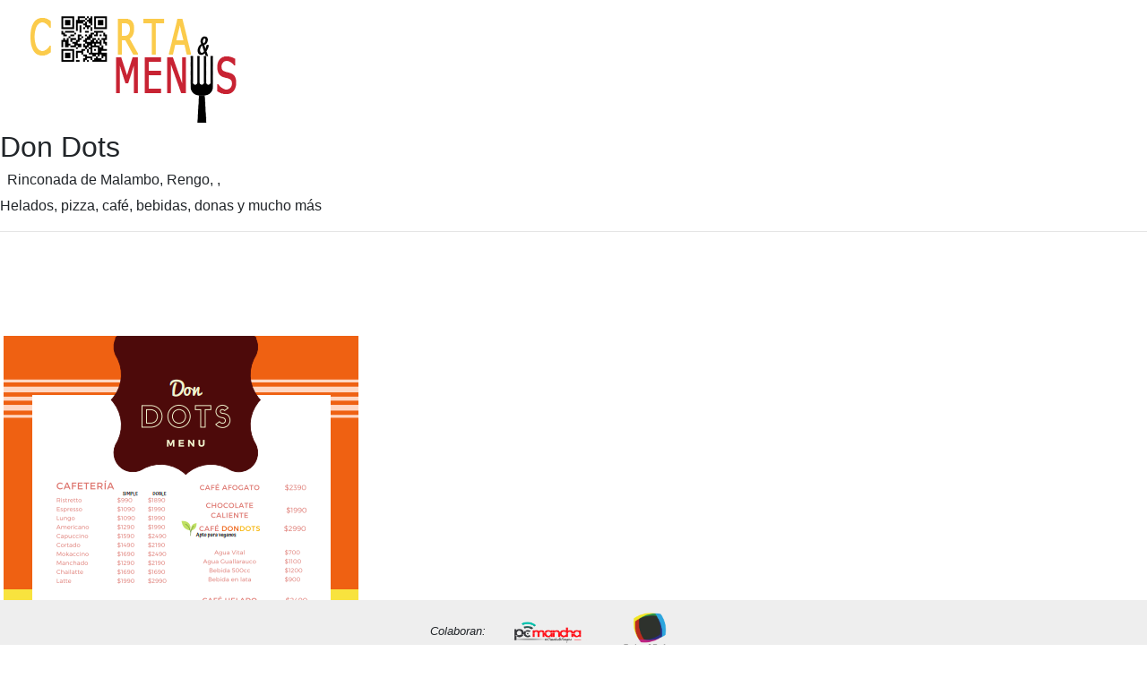

--- FILE ---
content_type: text/html; charset=utf-8
request_url: https://www.cartaymenus.com/carta-online/don-dots/ApLkdDnR_PLUS_Kk=
body_size: 2455
content:


<!DOCTYPE html>
<html lang="es">
<head>
    <meta http-equiv="Content-Type" content="text/html; charset=utf-8" />
    <meta charset="utf-8" />
    <title>Carta Online de Don Dots en Rengo - cartaymenus.com</title>
    <meta name="description" content="Carta virtual QR para bares y restaurantes de Don Dots en Rinconada de Malambo,Rengo,,. Helados, pizza, caf&#233;, bebidas, donas y mucho m&#225;s" />
    <meta name="keywords" content="carta online, carta virtual, carta digital, qr, gratis, restaurantes, bares rapido, sencillo">

    <meta name="robots" content="index, follow, max-snippet:-1, max-image-preview:large, max-video-preview:-1">

    <meta property="og:title" content="Carta Online de Don Dots en Rengo - cartaymenus.com" />
    <meta property="og:description" content="Carta virtual QR para bares y restaurantes de Don Dots en Rinconada de Malambo,Rengo,,. Helados, pizza, caf&#233;, bebidas, donas y mucho m&#225;s" />

    <meta property="og:site_name" content="Carta y menus" />
    <meta property="og:type" content="website" />
    <meta property="og:locale" content="es_ES" />
    <meta property="og:url" content="https://www.cartaymenus.com/carta-online/don-dots/ApLkdDnR_PLUS_Kk=" />
    <meta property="og:image" content="https://www.cartaymenus.com/images/logo.png" />
    <link rel="canonical" href="https://www.cartaymenus.com/carta-online/don-dots/ApLkdDnR_PLUS_Kk=" />
            <script data-ad-client="ca-pub-9107682483058525" async src="https://pagead2.googlesyndication.com/pagead/js/adsbygoogle.js"></script>


    <link href="/favicon.ico" rel="shortcut icon" type="image/x-icon" />
    <meta name="viewport" content="width=device-width, initial-scale=1.0">
    <link href="/Content/css?v=nUVYxSeQABHwf7epFc3XgHDLqlME0sIGgG3JCcD3FFY1" rel="stylesheet"/>

    <script src="/bundles/modernizr?v=inCVuEFe6J4Q07A0AcRsbJic_UE5MwpRMNGcOtk94TE1"></script>


    

</head>
<body>
    <div class="navbar navbar-expand-sm">

        <div class="navbar-header text-right navbar-light">

            <button class="navbar-toggler" type="button" data-toggle="collapse" data-target=".navbar-collapse">
                <span class="navbar-toggler-icon"></span>
            </button>
            <a href="/"><img src='/images/logo.png' /></a>



        </div>
        <div class="navbar-collapse collapse flex-grow-2 text-justify menu">
            <ul class="navbar-nav text-justify w-100">
            </ul>

    <ul class="nav navbar-nav navbar-right fondoMenu">
            <li class="nav-item"><a id="loginLink" href="/Account/Login" style="font-size:1.5em;color:white" class="nav-link" title="Iniciar sesion"><i class="far fa-user"></i></a></li>

        <li>
            <a href="/carta/precios" title="Precios del servicio">Precios</a>
        </li>

    </ul>
        </div>

    </div>

    <div class="container-fluid">

        <div id="mensajeOK" class="alert alert-success text-center fixed-top text-right p-5" style="z-index:10000;display:none">
            <strong>Correcto!</strong> {mensaje}
        </div>

        <div id="mensajeKO" class="alert alert-danger text-center fixed-top text-right p-5" " style="z-index:10000;display:none">
            <strong>Advertencia!</strong> {mensaje}
        </div>

        


<h2>Don Dots</h2>
        <h6 class="ml-2">Rinconada de Malambo, Rengo, ,   </h6>

<p>Helados, pizza, caf&#233;, bebidas, donas y mucho m&#225;s</p>

<hr />


<div class="container-fluid mb-5 pb-5">

    

</div>

<div class="container-fluid mb-5 pb-5">

        <img class="img-fluid m-1" src="/UploadedFiles///cartas/2064/Carta1.PNG" />
        <br />
        <img class="img-fluid m-1" src="/UploadedFiles///cartas/2064/Carta2.PNG" />
        <br />

</div>

        

    </div>
    <div class="jumbotron _footer  fixed-bottom text-center row mx-auto colabora">
        <div class="row col-12">


            
            <div class="col-2"> &nbsp; </div>
            <div class="col-8">
                <i class="d-none d-lg-inline-flex">Colaboran: </i>
                <a target="_blank" href="https://pcmancha.com">
                    <img src="/images/logo_pcmancha.png" />
                </a>
                <a target="_blank" href="https://print2print.es">
                    <img src="/images/Logo-PrinttoPrint.png" />
                </a>
                
                
            </div>
            <div class="col-2 text-right">
                <a id="wsContact" target="_blank" href="https://wa.me/34665934144?text=Hola, Me gustaria comentarle....">
                    <img style="width:50px;height:50px;margin-top:-30px" title="¿Hablamos?" src="/images/WhatsAppLogo.svg" />
                    <span class="d-none d-lg-inline-flex">¿Hablamos?</span>
                </a>
            </div>

        </div>

    </div>


    <!----------------------------------------- MODALES------------------------------------------->
    


    <script src="/bundles/jquery?v=9ktsOtIo0upvJP7-7FiXuOoOJe58RLFJ__wIRPL2vGo1"></script>

    <script src="/bundles/bootstrap?v=6Tcg7l91Csc5eRi-CmUn3URMIWQE2P6m01CdAI9qDLY1"></script>

    <script src="/bundles/jqueryajax?v=OogFi3g5HLuGIHAgSqPk_6zluJg3HjxNAuUL0uNC8a81"></script>


    
    <script>

        $(document).ready(function () {

            $('.navbar-toggler').hide();

            $("#wsContact").hide();

        });
    </script>



    <!-- Global site tag (gtag.js) - Google Analytics -->
    <script async src="https://www.googletagmanager.com/gtag/js?id=UA-166795371-1"></script>
    <script>
        window.dataLayer = window.dataLayer || [];
        function gtag() { dataLayer.push(arguments); }
        gtag('js', new Date());

        gtag('config', 'UA-166795371-1');
    </script>



</body>
</html>


--- FILE ---
content_type: text/html; charset=utf-8
request_url: https://www.google.com/recaptcha/api2/aframe
body_size: 269
content:
<!DOCTYPE HTML><html><head><meta http-equiv="content-type" content="text/html; charset=UTF-8"></head><body><script nonce="mN8LQVhPQ-PWJupp77EXzw">/** Anti-fraud and anti-abuse applications only. See google.com/recaptcha */ try{var clients={'sodar':'https://pagead2.googlesyndication.com/pagead/sodar?'};window.addEventListener("message",function(a){try{if(a.source===window.parent){var b=JSON.parse(a.data);var c=clients[b['id']];if(c){var d=document.createElement('img');d.src=c+b['params']+'&rc='+(localStorage.getItem("rc::a")?sessionStorage.getItem("rc::b"):"");window.document.body.appendChild(d);sessionStorage.setItem("rc::e",parseInt(sessionStorage.getItem("rc::e")||0)+1);localStorage.setItem("rc::h",'1769013904956');}}}catch(b){}});window.parent.postMessage("_grecaptcha_ready", "*");}catch(b){}</script></body></html>

--- FILE ---
content_type: text/javascript; charset=utf-8
request_url: https://www.cartaymenus.com/bundles/bootstrap?v=6Tcg7l91Csc5eRi-CmUn3URMIWQE2P6m01CdAI9qDLY1
body_size: 24551
content:
function crearNewEscenario(){}+function(n){"use strict";function i(){this._activeZoom=this._initialScrollPosition=this._initialTouchPosition=this._touchMoveListener=null;this._$document=n(document);this._$window=n(window);this._$body=n(document.body);this._boundClick=n.proxy(this._clickHandler,this)}function t(t){this._fullHeight=this._fullWidth=this._overlay=this._targetImageWrap=null;this._targetImage=t;this._$body=n(document.body)}i.prototype.listen=function(){this._$body.on("click",'[data-action="zoom"]',n.proxy(this._zoom,this))};i.prototype._zoom=function(i){var r=i.target;if(r&&r.tagName=="IMG"&&!this._$body.hasClass("zoom-overlay-open")){if(i.metaKey||i.ctrlKey)return window.open(i.target.getAttribute("data-original")||i.target.src,"_blank");if(!(r.width>=n(window).width()-t.OFFSET)){this._activeZoomClose(!0);this._activeZoom=new t(r);this._activeZoom.zoomImage();this._$window.on("scroll.zoom",n.proxy(this._scrollHandler,this));this._$document.on("keyup.zoom",n.proxy(this._keyHandler,this));this._$document.on("touchstart.zoom",n.proxy(this._touchStart,this));document.addEventListener?document.addEventListener("click",this._boundClick,!0):document.attachEvent("onclick",this._boundClick,!0);"bubbles"in i?i.bubbles&&i.stopPropagation():i.cancelBubble=!0}}};i.prototype._activeZoomClose=function(n){this._activeZoom&&(n?this._activeZoom.dispose():this._activeZoom.close(),this._$window.off(".zoom"),this._$document.off(".zoom"),document.removeEventListener("click",this._boundClick,!0),this._activeZoom=null)};i.prototype._scrollHandler=function(){this._initialScrollPosition===null&&(this._initialScrollPosition=n(window).scrollTop());var t=this._initialScrollPosition-n(window).scrollTop();Math.abs(t)>=40&&this._activeZoomClose()};i.prototype._keyHandler=function(n){n.keyCode==27&&this._activeZoomClose()};i.prototype._clickHandler=function(n){n.preventDefault?n.preventDefault():event.returnValue=!1;"bubbles"in n?n.bubbles&&n.stopPropagation():n.cancelBubble=!0;this._activeZoomClose()};i.prototype._touchStart=function(t){this._initialTouchPosition=t.touches[0].pageY;n(t.target).on("touchmove.zoom",n.proxy(this._touchMove,this))};i.prototype._touchMove=function(t){Math.abs(t.touches[0].pageY-this._initialTouchPosition)>10&&(this._activeZoomClose(),n(t.target).off("touchmove.zoom"))};t.OFFSET=80;t._MAX_WIDTH=2560;t._MAX_HEIGHT=4096;t.prototype.zoomImage=function(){var t=document.createElement("img");t.onload=n.proxy(function(){this._fullHeight=Number(t.height);this._fullWidth=Number(t.width);this._zoomOriginal()},this);t.src=this._targetImage.src};t.prototype._zoomOriginal=function(){this._targetImageWrap=document.createElement("div");this._targetImageWrap.className="zoom-img-wrap";this._targetImage.parentNode.insertBefore(this._targetImageWrap,this._targetImage);this._targetImageWrap.appendChild(this._targetImage);n(this._targetImage).addClass("zoom-img").attr("data-action","zoom-out");this._overlay=document.createElement("div");this._overlay.className="zoom-overlay";document.body.appendChild(this._overlay);this._calculateZoom();this._triggerAnimation()};t.prototype._calculateZoom=function(){this._targetImage.offsetWidth;var i=this._fullWidth,r=this._fullHeight,h=n(window).scrollTop(),u=i/this._targetImage.width,f=n(window).height()-t.OFFSET,e=n(window).width()-t.OFFSET,o=i/r,s=e/f;this._imgScaleFactor=i<e&&r<f?u:o<s?f/r*u:e/i*u};t.prototype._triggerAnimation=function(){var i,t;this._targetImage.offsetWidth;var r=n(this._targetImage).offset(),u=n(window).scrollTop(),f=u+n(window).height()/2,e=n(window).width()/2,o=r.top+this._targetImage.height/2,s=r.left+this._targetImage.width/2;this._translateY=f-o;this._translateX=e-s;i="scale("+this._imgScaleFactor+")";t="translate("+this._translateX+"px, "+this._translateY+"px)";n.support.transition&&(t+=" translateZ(0)");n(this._targetImage).css({"-webkit-transform":i,"-ms-transform":i,transform:i});n(this._targetImageWrap).css({"-webkit-transform":t,"-ms-transform":t,transform:t});this._$body.addClass("zoom-overlay-open")};t.prototype.close=function(){if(this._$body.removeClass("zoom-overlay-open").addClass("zoom-overlay-transitioning"),n(this._targetImage).css({"-webkit-transform":"","-ms-transform":"",transform:""}),n(this._targetImageWrap).css({"-webkit-transform":"","-ms-transform":"",transform:""}),!n.support.transition)return this.dispose();n(this._targetImage).one(n.support.transition.end,n.proxy(this.dispose,this)).emulateTransitionEnd(300)};t.prototype.dispose=function(){this._targetImageWrap&&this._targetImageWrap.parentNode&&(n(this._targetImage).removeClass("zoom-img").attr("data-action","zoom"),this._targetImageWrap.parentNode.replaceChild(this._targetImage,this._targetImageWrap),this._overlay.parentNode.removeChild(this._overlay),this._$body.removeClass("zoom-overlay-transitioning"))};n(function(){(new i).listen()})}(jQuery);window.FontAwesomeKitConfig={asyncLoading:{enabled:!1},autoA11y:{enabled:!0},baseUrl:"https://kit-free.fontawesome.com",detectConflictsUntil:null,license:"free",method:"css",minify:{enabled:!0},v4FontFaceShim:{enabled:!0},v4shim:{enabled:!0},version:"latest"};!function(){function h(n){var t,u=[],i=document,e=i.documentElement.doScroll,f="DOMContentLoaded",r=(e?/^loaded|^c/:/^loaded|^i|^c/).test(i.readyState);r||i.addEventListener(f,t=function(){for(i.removeEventListener(f,t),r=1;t=u.shift();)t()});r?setTimeout(n,0):u.push(n)}function c(n){var r,t,u,i;prefixesArray=n||["fa"];prefixesSelectorString="."+Array.prototype.join.call(n,",.");r=document.querySelectorAll(prefixesSelectorString);Array.prototype.forEach.call(r,function(n){t=n.getAttribute("title");n.setAttribute("aria-hidden","true");u=!n.nextElementSibling||!n.nextElementSibling.classList.contains("sr-only");t&&u&&((i=document.createElement("span")).innerHTML=t,i.classList.add("sr-only"),n.parentNode.insertBefore(i,n.nextSibling))})}function i(n,t){var i=t&&t.addOn||"",r=t&&t.baseFilename||n.license+i,u=t&&t.minify?".min":"",f=t&&t.fileSuffix||n.method,e=t&&t.subdir||n.method;return n.baseUrl+"/releases/"+("latest"===n.version?"latest":"v".concat(n.version))+"/"+e+"/"+r+u+"."+f}var s,t,n,a,f,v,r,u;!function(){function u(n){for(var i=(this.el=n).className.replace(/^\s+|\s+$/g,"").split(/\s+/),t=0;t<i.length;t++)f.call(this,i[t])}if(!(void 0===window.Element||"classList"in document.documentElement)){var n,t,i,r=Array.prototype,f=r.push,e=r.splice,o=r.join;u.prototype={add:function(n){this.contains(n)||(f.call(this,n),this.el.className=this.toString())},contains:function(n){return-1!=this.el.className.indexOf(n)},item:function(n){return this[n]||null},remove:function(n){if(this.contains(n)){for(var t=0;t<this.length&&this[t]!=n;t++);e.call(this,t,1);this.el.className=this.toString()}},toString:function(){return o.call(this," ")},toggle:function(n){return this.contains(n)?this.remove(n):this.add(n),this.contains(n)}};window.DOMTokenList=u;n=Element.prototype;t="classList";i=function(){return new u(this)};Object.defineProperty?Object.defineProperty(n,t,{get:i}):n.__defineGetter__(t,i)}}();var e=function(n,t){var i=document.createElement("link");i.href=n;i.media="all";i.rel="stylesheet";t&&t.detectingConflicts&&t.detectionIgnoreAttr&&i.setAttributeNode(document.createAttribute(t.detectionIgnoreAttr));document.getElementsByTagName("head")[0].appendChild(i)},o=function(n,t){!function(n,t){function h(){i.addEventListener&&i.removeEventListener("load",h);i.media=c||"all"}var r,f=t&&t.before||void 0,c=t&&t.media||void 0,u=window.document,i=u.createElement("link"),e,o,s;(t&&t.detectingConflicts&&t.detectionIgnoreAttr&&i.setAttributeNode(document.createAttribute(t.detectionIgnoreAttr)),f)?r=f:(e=(u.body||u.getElementsByTagName("head")[0]).childNodes,r=e[e.length-1]);o=u.styleSheets;i.rel="stylesheet";i.href=n;i.media="only x",function n(t){if(u.body)return t();setTimeout(function(){n(t)})}(function(){r.parentNode.insertBefore(i,f?r:r.nextSibling)});s=function(n){for(var r=i.href,t=o.length;t--;)if(o[t].href===r)return n();setTimeout(function(){s(n)})};i.addEventListener&&i.addEventListener("load",h);(i.onloadcssdefined=s)(h)}(n,t)},l=function(n,t,i){var f=t&&void 0!==t.autoFetchSvg?t.autoFetchSvg:void 0,e=t&&void 0!==t.async?t.async:void 0,u=t&&void 0!==t.autoA11y?t.autoA11y:void 0,r=document.createElement("script"),o=document.scripts[0];r.src=n;void 0!==u&&r.setAttribute("data-auto-a11y",u?"true":"false");f&&(r.setAttributeNode(document.createAttribute("data-auto-fetch-svg")),r.setAttribute("data-fetch-svg-from",t.fetchSvgFrom));e&&r.setAttributeNode(document.createAttribute("defer"));i&&i.detectingConflicts&&i.detectionIgnoreAttr&&r.setAttributeNode(document.createAttribute(i.detectionIgnoreAttr));o.parentNode.appendChild(r)};try{window.FontAwesomeKitConfig&&(r=window.FontAwesomeKitConfig,u={detectingConflicts:r.detectConflictsUntil&&new Date<=new Date(r.detectConflictsUntil),detectionIgnoreAttr:"data-fa-detection-ignore",detectionTimeoutAttr:"data-fa-detection-timeout",detectionTimeout:null},"js"===r.method&&(a=u,f={async:(n=r).asyncLoading.enabled,autoA11y:n.autoA11y.enabled},"pro"===n.license&&(f.autoFetchSvg=!0,f.fetchSvgFrom=n.baseUrl+"/releases/"+("latest"===n.version?"latest":"v".concat(n.version))+"/svgs"),n.v4shim.enabled&&l(i(n,{addOn:"-v4-shims",minify:n.minify.enabled})),l(i(n,{minify:n.minify.enabled}),f,a)),"css"===r.method&&function(n,t){var u,f=c.bind(c,["fa","fab","fas","far","fal","fad"]),r;n.autoA11y.enabled&&(h(f),u=f,"undefined"!=typeof MutationObserver&&new MutationObserver(u).observe(document,{childList:!0,subtree:!0}));n.v4shim.enabled&&(n.license,n.asyncLoading.enabled?o(i(n,{addOn:"-v4-shims",minify:n.minify.enabled}),t):e(i(n,{addOn:"-v4-shims",minify:n.minify.enabled}),t));n.v4FontFaceShim.enabled&&(n.asyncLoading.enabled?o(i(n,{addOn:"-v4-font-face",minify:n.minify.enabled}),t):e(i(n,{addOn:"-v4-font-face",minify:n.minify.enabled}),t));r=i(n,{minify:n.minify.enabled});n.asyncLoading.enabled?o(r,t):e(r,t)}(r,u),u.detectingConflicts&&((v=document.currentScript.getAttribute(u.detectionTimeoutAttr))&&(u.detectionTimeout=v),document.currentScript.setAttributeNode(document.createAttribute(u.detectionIgnoreAttr)),s=r,t=u,h(function(){var n=document.createElement("script");t&&t.detectionIgnoreAttr&&n.setAttributeNode(document.createAttribute(t.detectionIgnoreAttr));t&&t.detectionTimeoutAttr&&t.detectionTimeout&&n.setAttribute(t.detectionTimeoutAttr,t.detectionTimeout);n.src=i(s,{baseFilename:"conflict-detection",fileSuffix:"js",subdir:"js",minify:s.minify.enabled});n.async=!0;document.body.appendChild(n)})))}catch(l){}}();!function(n,t){"object"==typeof exports&&"undefined"!=typeof module?t(exports,require("jquery"),require("popper.js")):"function"==typeof define&&define.amd?define(["exports","jquery","popper.js"],t):t((n=n||self).bootstrap={},n.jQuery,n.Popper)}(this,function(n,t,i){"use strict";function et(n,t){for(var i,r=0;r<t.length;r++)i=t[r],i.enumerable=i.enumerable||!1,i.configurable=!0,"value"in i&&(i.writable=!0),Object.defineProperty(n,i.key,i)}function f(n,t,i){return t&&et(n.prototype,t),i&&et(n,i),n}function yt(n,t,i){return t in n?Object.defineProperty(n,t,{value:i,enumerable:!0,configurable:!0,writable:!0}):n[t]=i,n}function ot(n,t){var r=Object.keys(n),i;return Object.getOwnPropertySymbols&&(i=Object.getOwnPropertySymbols(n),t&&(i=i.filter(function(t){return Object.getOwnPropertyDescriptor(n,t).enumerable})),r.push.apply(r,i)),r}function u(n){for(var i,t=1;t<arguments.length;t++)i=null!=arguments[t]?arguments[t]:{},t%2?ot(Object(i),!0).forEach(function(t){yt(n,t,i[t])}):Object.getOwnPropertyDescriptors?Object.defineProperties(n,Object.getOwnPropertyDescriptors(i)):ot(Object(i)).forEach(function(t){Object.defineProperty(n,t,Object.getOwnPropertyDescriptor(i,t))});return n}function pt(n){var u=this,i=!1;return t(this).one(r.TRANSITION_END,function(){i=!0}),setTimeout(function(){i||r.triggerTransitionEnd(u)},n),this}function ct(n,t,i){if(0===n.length)return n;if(i&&"function"==typeof i)return i(n);for(var u=(new window.DOMParser).parseFromString(n,"text/html"),e=Object.keys(t),f=[].slice.call(u.body.querySelectorAll("*")),o=function(n){var i=f[n],o=i.nodeName.toLowerCase(),r,u;if(-1===e.indexOf(i.nodeName.toLowerCase()))return i.parentNode.removeChild(i),"continue";r=[].slice.call(i.attributes);u=[].concat(t["*"]||[],t[o]||[]);r.forEach(function(n){(function(n,t){var i=n.nodeName.toLowerCase();if(-1!==t.indexOf(i))return-1===oi.indexOf(i)||Boolean(n.nodeValue.match(si)||n.nodeValue.match(hi));for(var u=t.filter(function(n){return n instanceof RegExp}),r=0,f=u.length;r<f;r++)if(i.match(u[r]))return!0;return!1})(n,u)||i.removeAttribute(n.nodeName)})},r=0,s=f.length;r<s;r++)o(r);return u.body.innerHTML}var r,st,l,at,b;t=t&&Object.prototype.hasOwnProperty.call(t,"default")?t.default:t;i=i&&Object.prototype.hasOwnProperty.call(i,"default")?i.default:i;r={TRANSITION_END:"bsTransitionEnd",getUID:function(n){do n+=~~(1e6*Math.random());while(document.getElementById(n));return n},getSelectorFromElement:function(n){var t=n.getAttribute("data-target"),i;t&&"#"!==t||(i=n.getAttribute("href"),t=i&&"#"!==i?i.trim():"");try{return document.querySelector(t)?t:null}catch(n){return null}},getTransitionDurationFromElement:function(n){if(!n)return 0;var i=t(n).css("transition-duration"),r=t(n).css("transition-delay"),u=parseFloat(i),f=parseFloat(r);return u||f?(i=i.split(",")[0],r=r.split(",")[0],1e3*(parseFloat(i)+parseFloat(r))):0},reflow:function(n){return n.offsetHeight},triggerTransitionEnd:function(n){t(n).trigger("transitionend")},supportsTransitionEnd:function(){return Boolean("transitionend")},isElement:function(n){return(n[0]||n).nodeType},typeCheckConfig:function(n,t,i){var u,f;for(u in i)if(Object.prototype.hasOwnProperty.call(i,u)){var o=i[u],e=t[u],s=e&&r.isElement(e)?"element":null===(f=e)||"undefined"==typeof f?""+f:{}.toString.call(f).match(/\s([a-z]+)/i)[1].toLowerCase();if(!new RegExp(o).test(s))throw new Error(n.toUpperCase()+': Option "'+u+'" provided type "'+s+'" but expected type "'+o+'".');}},findShadowRoot:function(n){if(!document.documentElement.attachShadow)return null;if("function"==typeof n.getRootNode){var t=n.getRootNode();return t instanceof ShadowRoot?t:null}return n instanceof ShadowRoot?n:n.parentNode?r.findShadowRoot(n.parentNode):null},jQueryDetection:function(){if("undefined"==typeof t)throw new TypeError("Bootstrap's JavaScript requires jQuery. jQuery must be included before Bootstrap's JavaScript.");var n=t.fn.jquery.split(" ")[0].split(".");if(n[0]<2&&n[1]<9||1===n[0]&&9===n[1]&&n[2]<1||n[0]>=4)throw new Error("Bootstrap's JavaScript requires at least jQuery v1.9.1 but less than v4.0.0");}};r.jQueryDetection();t.fn.emulateTransitionEnd=pt;t.event.special[r.TRANSITION_END]={bindType:"transitionend",delegateType:"transitionend",handle:function(n){if(t(n.target).is(this))return n.handleObj.handler.apply(this,arguments)}};var k="alert",wt=t.fn[k],c=function(){function n(n){this._element=n}var i=n.prototype;return i.close=function(n){var t=this._element;n&&(t=this._getRootElement(n));this._triggerCloseEvent(t).isDefaultPrevented()||this._removeElement(t)},i.dispose=function(){t.removeData(this._element,"bs.alert");this._element=null},i._getRootElement=function(n){var u=r.getSelectorFromElement(n),i=!1;return u&&(i=document.querySelector(u)),i||(i=t(n).closest(".alert")[0]),i},i._triggerCloseEvent=function(n){var i=t.Event("close.bs.alert");return t(n).trigger(i),i},i._removeElement=function(n){var u=this,i;(t(n).removeClass("show"),t(n).hasClass("fade"))?(i=r.getTransitionDurationFromElement(n),t(n).one(r.TRANSITION_END,function(t){return u._destroyElement(n,t)}).emulateTransitionEnd(i)):this._destroyElement(n)},i._destroyElement=function(n){t(n).detach().trigger("closed.bs.alert").remove()},n._jQueryInterface=function(i){return this.each(function(){var u=t(this),r=u.data("bs.alert");r||(r=new n(this),u.data("bs.alert",r));"close"===i&&r[i](this)})},n._handleDismiss=function(n){return function(t){t&&t.preventDefault();n.close(this)}},f(n,null,[{key:"VERSION",get:function(){return"4.5.0"}}]),n}();t(document).on("click.bs.alert.data-api",'[data-dismiss="alert"]',c._handleDismiss(new c));t.fn[k]=c._jQueryInterface;t.fn[k].Constructor=c;t.fn[k].noConflict=function(){return t.fn[k]=wt,c._jQueryInterface};st=t.fn.button;l=function(){function n(n){this._element=n}var i=n.prototype;return i.toggle=function(){var i=!0,u=!0,f=t(this._element).closest('[data-toggle="buttons"]')[0],n,r;f&&(n=this._element.querySelector('input:not([type="hidden"])'),n&&("radio"===n.type&&(n.checked&&this._element.classList.contains("active")?i=!1:(r=f.querySelector(".active"),r&&t(r).removeClass("active"))),i&&("checkbox"!==n.type&&"radio"!==n.type||(n.checked=!this._element.classList.contains("active")),t(n).trigger("change")),n.focus(),u=!1));this._element.hasAttribute("disabled")||this._element.classList.contains("disabled")||(u&&this._element.setAttribute("aria-pressed",!this._element.classList.contains("active")),i&&t(this._element).toggleClass("active"))},i.dispose=function(){t.removeData(this._element,"bs.button");this._element=null},n._jQueryInterface=function(i){return this.each(function(){var r=t(this).data("bs.button");r||(r=new n(this),t(this).data("bs.button",r));"toggle"===i&&r[i]()})},f(n,null,[{key:"VERSION",get:function(){return"4.5.0"}}]),n}();t(document).on("click.bs.button.data-api",'[data-toggle^="button"]',function(n){var i=n.target,u=i,r;if(t(i).hasClass("btn")||(i=t(i).closest(".btn")[0]),!i||i.hasAttribute("disabled")||i.classList.contains("disabled"))n.preventDefault();else{if(r=i.querySelector('input:not([type="hidden"])'),r&&(r.hasAttribute("disabled")||r.classList.contains("disabled")))return void n.preventDefault();"LABEL"===u.tagName&&r&&"checkbox"===r.type&&n.preventDefault();l._jQueryInterface.call(t(i),"toggle")}}).on("focus.bs.button.data-api blur.bs.button.data-api",'[data-toggle^="button"]',function(n){var i=t(n.target).closest(".btn")[0];t(i).toggleClass("focus",/^focus(in)?$/.test(n.type))});t(window).on("load.bs.button.data-api",function(){for(var t,f,i,e,r,n=[].slice.call(document.querySelectorAll('[data-toggle="buttons"] .btn')),u=0,o=n.length;u<o;u++)t=n[u],f=t.querySelector('input:not([type="hidden"])'),f.checked||f.hasAttribute("checked")?t.classList.add("active"):t.classList.remove("active");for(i=0,e=(n=[].slice.call(document.querySelectorAll('[data-toggle="button"]'))).length;i<e;i++)r=n[i],"true"===r.getAttribute("aria-pressed")?r.classList.add("active"):r.classList.remove("active")});t.fn.button=l._jQueryInterface;t.fn.button.Constructor=l;t.fn.button.noConflict=function(){return t.fn.button=st,l._jQueryInterface};var a="carousel",bt=".bs.carousel",kt=t.fn[a],rt={interval:5e3,keyboard:!0,slide:!1,pause:"hover",wrap:!0,touch:!0},dt={interval:"(number|boolean)",keyboard:"boolean",slide:"(boolean|string)",pause:"(string|boolean)",wrap:"boolean",touch:"boolean"},ht={TOUCH:"touch",PEN:"pen"},v=function(){function i(n,t){this._items=null;this._interval=null;this._activeElement=null;this._isPaused=!1;this._isSliding=!1;this.touchTimeout=null;this.touchStartX=0;this.touchDeltaX=0;this._config=this._getConfig(t);this._element=n;this._indicatorsElement=this._element.querySelector(".carousel-indicators");this._touchSupported="ontouchstart"in document.documentElement||navigator.maxTouchPoints>0;this._pointerEvent=Boolean(window.PointerEvent||window.MSPointerEvent);this._addEventListeners()}var n=i.prototype;return n.next=function(){this._isSliding||this._slide("next")},n.nextWhenVisible=function(){!document.hidden&&t(this._element).is(":visible")&&"hidden"!==t(this._element).css("visibility")&&this.next()},n.prev=function(){this._isSliding||this._slide("prev")},n.pause=function(n){n||(this._isPaused=!0);this._element.querySelector(".carousel-item-next, .carousel-item-prev")&&(r.triggerTransitionEnd(this._element),this.cycle(!0));clearInterval(this._interval);this._interval=null},n.cycle=function(n){n||(this._isPaused=!1);this._interval&&(clearInterval(this._interval),this._interval=null);this._config.interval&&!this._isPaused&&(this._interval=setInterval((document.visibilityState?this.nextWhenVisible:this.next).bind(this),this._config.interval))},n.to=function(n){var u=this,i,r;if(this._activeElement=this._element.querySelector(".active.carousel-item"),i=this._getItemIndex(this._activeElement),!(n>this._items.length-1||n<0))if(this._isSliding)t(this._element).one("slid.bs.carousel",function(){return u.to(n)});else{if(i===n)return this.pause(),void this.cycle();r=n>i?"next":"prev";this._slide(r,this._items[n])}},n.dispose=function(){t(this._element).off(bt);t.removeData(this._element,"bs.carousel");this._items=null;this._config=null;this._element=null;this._interval=null;this._isPaused=null;this._isSliding=null;this._activeElement=null;this._indicatorsElement=null},n._getConfig=function(n){return n=u(u({},rt),n),r.typeCheckConfig(a,n,dt),n},n._handleSwipe=function(){var t=Math.abs(this.touchDeltaX),n;t<=40||(n=t/this.touchDeltaX,this.touchDeltaX=0,n>0&&this.prev(),n<0&&this.next())},n._addEventListeners=function(){var n=this;this._config.keyboard&&t(this._element).on("keydown.bs.carousel",function(t){return n._keydown(t)});"hover"===this._config.pause&&t(this._element).on("mouseenter.bs.carousel",function(t){return n.pause(t)}).on("mouseleave.bs.carousel",function(t){return n.cycle(t)});this._config.touch&&this._addTouchEventListeners()},n._addTouchEventListeners=function(){var n=this,i,r;this._touchSupported&&(i=function(t){n._pointerEvent&&ht[t.originalEvent.pointerType.toUpperCase()]?n.touchStartX=t.originalEvent.clientX:n._pointerEvent||(n.touchStartX=t.originalEvent.touches[0].clientX)},r=function(t){n._pointerEvent&&ht[t.originalEvent.pointerType.toUpperCase()]&&(n.touchDeltaX=t.originalEvent.clientX-n.touchStartX);n._handleSwipe();"hover"===n._config.pause&&(n.pause(),n.touchTimeout&&clearTimeout(n.touchTimeout),n.touchTimeout=setTimeout(function(t){return n.cycle(t)},500+n._config.interval))},t(this._element.querySelectorAll(".carousel-item img")).on("dragstart.bs.carousel",function(n){return n.preventDefault()}),this._pointerEvent?(t(this._element).on("pointerdown.bs.carousel",function(n){return i(n)}),t(this._element).on("pointerup.bs.carousel",function(n){return r(n)}),this._element.classList.add("pointer-event")):(t(this._element).on("touchstart.bs.carousel",function(n){return i(n)}),t(this._element).on("touchmove.bs.carousel",function(t){return function(t){n.touchDeltaX=t.originalEvent.touches&&t.originalEvent.touches.length>1?0:t.originalEvent.touches[0].clientX-n.touchStartX}(t)}),t(this._element).on("touchend.bs.carousel",function(n){return r(n)})))},n._keydown=function(n){if(!/input|textarea/i.test(n.target.tagName))switch(n.which){case 37:n.preventDefault();this.prev();break;case 39:n.preventDefault();this.next()}},n._getItemIndex=function(n){return this._items=n&&n.parentNode?[].slice.call(n.parentNode.querySelectorAll(".carousel-item")):[],this._items.indexOf(n)},n._getItemByDirection=function(n,t){var u="next"===n,f="prev"===n,i=this._getItemIndex(t),e=this._items.length-1,r;return(f&&0===i||u&&i===e)&&!this._config.wrap?t:(r=(i+("prev"===n?-1:1))%this._items.length,-1===r?this._items[this._items.length-1]:this._items[r])},n._triggerSlideEvent=function(n,i){var u=this._getItemIndex(n),f=this._getItemIndex(this._element.querySelector(".active.carousel-item")),r=t.Event("slide.bs.carousel",{relatedTarget:n,direction:i,from:f,to:u});return t(this._element).trigger(r),r},n._setActiveIndicatorElement=function(n){var r,i;this._indicatorsElement&&(r=[].slice.call(this._indicatorsElement.querySelectorAll(".active")),t(r).removeClass("active"),i=this._indicatorsElement.children[this._getItemIndex(n)],i&&t(i).addClass("active"))},n._slide=function(n,i){var e,o,s,l=this,f=this._element.querySelector(".active.carousel-item"),y=this._getItemIndex(f),u=i||f&&this._getItemByDirection(n,f),p=this._getItemIndex(u),a=Boolean(this._interval),h,c,v;("next"===n?(e="carousel-item-left",o="carousel-item-next",s="left"):(e="carousel-item-right",o="carousel-item-prev",s="right"),u&&t(u).hasClass("active"))?this._isSliding=!1:!this._triggerSlideEvent(u,s).isDefaultPrevented()&&f&&u&&(this._isSliding=!0,a&&this.pause(),this._setActiveIndicatorElement(u),h=t.Event("slid.bs.carousel",{relatedTarget:u,direction:s,from:y,to:p}),t(this._element).hasClass("slide")?(t(u).addClass(o),r.reflow(u),t(f).addClass(e),t(u).addClass(e),c=parseInt(u.getAttribute("data-interval"),10),c?(this._config.defaultInterval=this._config.defaultInterval||this._config.interval,this._config.interval=c):this._config.interval=this._config.defaultInterval||this._config.interval,v=r.getTransitionDurationFromElement(f),t(f).one(r.TRANSITION_END,function(){t(u).removeClass(e+" "+o).addClass("active");t(f).removeClass("active "+o+" "+e);l._isSliding=!1;setTimeout(function(){return t(l._element).trigger(h)},0)}).emulateTransitionEnd(v)):(t(f).removeClass("active"),t(u).addClass("active"),this._isSliding=!1,t(this._element).trigger(h)),a&&this.cycle())},i._jQueryInterface=function(n){return this.each(function(){var r=t(this).data("bs.carousel"),f=u(u({},rt),t(this).data()),e;if("object"==typeof n&&(f=u(u({},f),n)),e="string"==typeof n?n:f.slide,r||(r=new i(this,f),t(this).data("bs.carousel",r)),"number"==typeof n)r.to(n);else if("string"==typeof e){if("undefined"==typeof r[e])throw new TypeError('No method named "'+e+'"');r[e]()}else f.interval&&f.ride&&(r.pause(),r.cycle())})},i._dataApiClickHandler=function(n){var s=r.getSelectorFromElement(this),f,o,e;s&&(f=t(s)[0],f&&t(f).hasClass("carousel")&&(o=u(u({},t(f).data()),t(this).data()),e=this.getAttribute("data-slide-to"),e&&(o.interval=!1),i._jQueryInterface.call(t(f),o),e&&t(f).data("bs.carousel").to(e),n.preventDefault()))},f(i,null,[{key:"VERSION",get:function(){return"4.5.0"}},{key:"Default",get:function(){return rt}}]),i}();t(document).on("click.bs.carousel.data-api","[data-slide], [data-slide-to]",v._dataApiClickHandler);t(window).on("load.bs.carousel.data-api",function(){for(var i,r=[].slice.call(document.querySelectorAll('[data-ride="carousel"]')),n=0,u=r.length;n<u;n++)i=t(r[n]),v._jQueryInterface.call(i,i.data())});t.fn[a]=v._jQueryInterface;t.fn[a].Constructor=v;t.fn[a].noConflict=function(){return t.fn[a]=kt,v._jQueryInterface};var y="collapse",gt=t.fn[y],ut={toggle:!0,parent:""},ni={toggle:"boolean",parent:"(string|element)"},d=function(){function i(n,t){this._isTransitioning=!1;this._element=n;this._config=this._getConfig(t);this._triggerArray=[].slice.call(document.querySelectorAll('[data-toggle="collapse"][href="#'+n.id+'"],[data-toggle="collapse"][data-target="#'+n.id+'"]'));for(var f=[].slice.call(document.querySelectorAll('[data-toggle="collapse"]')),i=0,o=f.length;i<o;i++){var e=f[i],u=r.getSelectorFromElement(e),s=[].slice.call(document.querySelectorAll(u)).filter(function(t){return t===n});null!==u&&s.length>0&&(this._selector=u,this._triggerArray.push(e))}this._parent=this._config.parent?this._getParent():null;this._config.parent||this._addAriaAndCollapsedClass(this._element,this._triggerArray);this._config.toggle&&this.toggle()}var n=i.prototype;return n.toggle=function(){t(this._element).hasClass("show")?this.hide():this.show()},n.show=function(){var n,e,u=this,o,f,s,h;this._isTransitioning||t(this._element).hasClass("show")||(this._parent&&0===(n=[].slice.call(this._parent.querySelectorAll(".show, .collapsing")).filter(function(n){return"string"==typeof u._config.parent?n.getAttribute("data-parent")===u._config.parent:n.classList.contains("collapse")})).length&&(n=null),n&&(e=t(n).not(this._selector).data("bs.collapse"))&&e._isTransitioning)||(o=t.Event("show.bs.collapse"),(t(this._element).trigger(o),o.isDefaultPrevented())||(n&&(i._jQueryInterface.call(t(n).not(this._selector),"hide"),e||t(n).data("bs.collapse",null)),f=this._getDimension(),t(this._element).removeClass("collapse").addClass("collapsing"),this._element.style[f]=0,this._triggerArray.length&&t(this._triggerArray).removeClass("collapsed").attr("aria-expanded",!0),this.setTransitioning(!0),s="scroll"+(f[0].toUpperCase()+f.slice(1)),h=r.getTransitionDurationFromElement(this._element),t(this._element).one(r.TRANSITION_END,function(){t(u._element).removeClass("collapsing").addClass("collapse show");u._element.style[f]="";u.setTransitioning(!1);t(u._element).trigger("shown.bs.collapse")}).emulateTransitionEnd(h),this._element.style[f]=this._element[s]+"px"))},n.hide=function(){var s=this,u,n,f,i,e,o,h;if(!this._isTransitioning&&t(this._element).hasClass("show")&&(u=t.Event("hide.bs.collapse"),t(this._element).trigger(u),!u.isDefaultPrevented())){if(n=this._getDimension(),this._element.style[n]=this._element.getBoundingClientRect()[n]+"px",r.reflow(this._element),t(this._element).addClass("collapsing").removeClass("collapse show"),f=this._triggerArray.length,f>0)for(i=0;i<f;i++)e=this._triggerArray[i],o=r.getSelectorFromElement(e),null!==o&&(t([].slice.call(document.querySelectorAll(o))).hasClass("show")||t(e).addClass("collapsed").attr("aria-expanded",!1));this.setTransitioning(!0);this._element.style[n]="";h=r.getTransitionDurationFromElement(this._element);t(this._element).one(r.TRANSITION_END,function(){s.setTransitioning(!1);t(s._element).removeClass("collapsing").addClass("collapse").trigger("hidden.bs.collapse")}).emulateTransitionEnd(h)}},n.setTransitioning=function(n){this._isTransitioning=n},n.dispose=function(){t.removeData(this._element,"bs.collapse");this._config=null;this._parent=null;this._element=null;this._triggerArray=null;this._isTransitioning=null},n._getConfig=function(n){return(n=u(u({},ut),n)).toggle=Boolean(n.toggle),r.typeCheckConfig(y,n,ni),n},n._getDimension=function(){return t(this._element).hasClass("width")?"width":"height"},n._getParent=function(){var n,e=this,u,f;return r.isElement(this._config.parent)?(n=this._config.parent,"undefined"!=typeof this._config.parent.jquery&&(n=this._config.parent[0])):n=document.querySelector(this._config.parent),u='[data-toggle="collapse"][data-parent="'+this._config.parent+'"]',f=[].slice.call(n.querySelectorAll(u)),t(f).each(function(n,t){e._addAriaAndCollapsedClass(i._getTargetFromElement(t),[t])}),n},n._addAriaAndCollapsedClass=function(n,i){var r=t(n).hasClass("show");i.length&&t(i).toggleClass("collapsed",!r).attr("aria-expanded",r)},i._getTargetFromElement=function(n){var t=r.getSelectorFromElement(n);return t?document.querySelector(t):null},i._jQueryInterface=function(n){return this.each(function(){var f=t(this),r=f.data("bs.collapse"),e=u(u(u({},ut),f.data()),"object"==typeof n&&n?n:{});if(!r&&e.toggle&&"string"==typeof n&&/show|hide/.test(n)&&(e.toggle=!1),r||(r=new i(this,e),f.data("bs.collapse",r)),"string"==typeof n){if("undefined"==typeof r[n])throw new TypeError('No method named "'+n+'"');r[n]()}})},f(i,null,[{key:"VERSION",get:function(){return"4.5.0"}},{key:"Default",get:function(){return ut}}]),i}();t(document).on("click.bs.collapse.data-api",'[data-toggle="collapse"]',function(n){"A"===n.currentTarget.tagName&&n.preventDefault();var i=t(this),u=r.getSelectorFromElement(this),f=[].slice.call(document.querySelectorAll(u));t(f).each(function(){var n=t(this),r=n.data("bs.collapse")?"toggle":i.data();d._jQueryInterface.call(n,r)})});t.fn[y]=d._jQueryInterface;t.fn[y].Constructor=d;t.fn[y].noConflict=function(){return t.fn[y]=gt,d._jQueryInterface};var p="dropdown",ti=t.fn[p],ii=new RegExp("38|40|27"),ri={offset:0,flip:!0,boundary:"scrollParent",reference:"toggle",display:"dynamic",popperConfig:null},ui={offset:"(number|string|function)",flip:"boolean",boundary:"(string|element)",reference:"(string|element)",display:"string",popperConfig:"(null|object)"},e=function(){function n(n,t){this._element=n;this._popper=null;this._config=this._getConfig(t);this._menu=this._getMenuElement();this._inNavbar=this._detectNavbar();this._addEventListeners()}var e=n.prototype;return e.toggle=function(){if(!this._element.disabled&&!t(this._element).hasClass("disabled")){var i=t(this._menu).hasClass("show");n._clearMenus();i||this.show(!0)}},e.show=function(u){var e;if(void 0===u&&(u=!1),!(this._element.disabled||t(this._element).hasClass("disabled")||t(this._menu).hasClass("show"))){var o={relatedTarget:this._element},s=t.Event("show.bs.dropdown",o),f=n._getParentFromElement(this._element);if(t(f).trigger(s),!s.isDefaultPrevented()){if(!this._inNavbar&&u){if("undefined"==typeof i)throw new TypeError("Bootstrap's dropdowns require Popper.js (https://popper.js.org/)");e=this._element;"parent"===this._config.reference?e=f:r.isElement(this._config.reference)&&(e=this._config.reference,"undefined"!=typeof this._config.reference.jquery&&(e=this._config.reference[0]));"scrollParent"!==this._config.boundary&&t(f).addClass("position-static");this._popper=new i(e,this._menu,this._getPopperConfig())}"ontouchstart"in document.documentElement&&0===t(f).closest(".navbar-nav").length&&t(document.body).children().on("mouseover",null,t.noop);this._element.focus();this._element.setAttribute("aria-expanded",!0);t(this._menu).toggleClass("show");t(f).toggleClass("show").trigger(t.Event("shown.bs.dropdown",o))}}},e.hide=function(){if(!this._element.disabled&&!t(this._element).hasClass("disabled")&&t(this._menu).hasClass("show")){var i={relatedTarget:this._element},r=t.Event("hide.bs.dropdown",i),u=n._getParentFromElement(this._element);t(u).trigger(r);r.isDefaultPrevented()||(this._popper&&this._popper.destroy(),t(this._menu).toggleClass("show"),t(u).toggleClass("show").trigger(t.Event("hidden.bs.dropdown",i)))}},e.dispose=function(){t.removeData(this._element,"bs.dropdown");t(this._element).off(".bs.dropdown");this._element=null;this._menu=null;null!==this._popper&&(this._popper.destroy(),this._popper=null)},e.update=function(){this._inNavbar=this._detectNavbar();null!==this._popper&&this._popper.scheduleUpdate()},e._addEventListeners=function(){var n=this;t(this._element).on("click.bs.dropdown",function(t){t.preventDefault();t.stopPropagation();n.toggle()})},e._getConfig=function(n){return n=u(u(u({},this.constructor.Default),t(this._element).data()),n),r.typeCheckConfig(p,n,this.constructor.DefaultType),n},e._getMenuElement=function(){if(!this._menu){var t=n._getParentFromElement(this._element);t&&(this._menu=t.querySelector(".dropdown-menu"))}return this._menu},e._getPlacement=function(){var i=t(this._element.parentNode),n="bottom-start";return i.hasClass("dropup")?n=t(this._menu).hasClass("dropdown-menu-right")?"top-end":"top-start":i.hasClass("dropright")?n="right-start":i.hasClass("dropleft")?n="left-start":t(this._menu).hasClass("dropdown-menu-right")&&(n="bottom-end"),n},e._detectNavbar=function(){return t(this._element).closest(".navbar").length>0},e._getOffset=function(){var t=this,n={};return"function"==typeof this._config.offset?n.fn=function(n){return n.offsets=u(u({},n.offsets),t._config.offset(n.offsets,t._element)||{}),n}:n.offset=this._config.offset,n},e._getPopperConfig=function(){var n={placement:this._getPlacement(),modifiers:{offset:this._getOffset(),flip:{enabled:this._config.flip},preventOverflow:{boundariesElement:this._config.boundary}}};return"static"===this._config.display&&(n.modifiers.applyStyle={enabled:!1}),u(u({},n),this._config.popperConfig)},n._jQueryInterface=function(i){return this.each(function(){var r=t(this).data("bs.dropdown");if(r||(r=new n(this,"object"==typeof i?i:null),t(this).data("bs.dropdown",r)),"string"==typeof i){if("undefined"==typeof r[i])throw new TypeError('No method named "'+i+'"');r[i]()}})},n._clearMenus=function(i){var h,s;if(!i||3!==i.which&&("keyup"!==i.type||9===i.which))for(var u=[].slice.call(document.querySelectorAll('[data-toggle="dropdown"]')),r=0,c=u.length;r<c;r++){var f=n._getParentFromElement(u[r]),e=t(u[r]).data("bs.dropdown"),o={relatedTarget:u[r]};(i&&"click"===i.type&&(o.clickEvent=i),e)&&(h=e._menu,!t(f).hasClass("show")||i&&("click"===i.type&&/input|textarea/i.test(i.target.tagName)||"keyup"===i.type&&9===i.which)&&t.contains(f,i.target)||(s=t.Event("hide.bs.dropdown",o),t(f).trigger(s),s.isDefaultPrevented()||("ontouchstart"in document.documentElement&&t(document.body).children().off("mouseover",null,t.noop),u[r].setAttribute("aria-expanded","false"),e._popper&&e._popper.destroy(),t(h).removeClass("show"),t(f).removeClass("show").trigger(t.Event("hidden.bs.dropdown",o)))))}},n._getParentFromElement=function(n){var t,i=r.getSelectorFromElement(n);return i&&(t=document.querySelector(i)),t||n.parentNode},n._dataApiKeydownHandler=function(i){var f,e,u,r;if(!(/input|textarea/i.test(i.target.tagName)?32===i.which||27!==i.which&&(40!==i.which&&38!==i.which||t(i.target).closest(".dropdown-menu").length):!ii.test(i.which))&&!this.disabled&&!t(this).hasClass("disabled")&&(f=n._getParentFromElement(this),e=t(f).hasClass("show"),e||27!==i.which)){if(i.preventDefault(),i.stopPropagation(),!e||e&&(27===i.which||32===i.which))return 27===i.which&&t(f.querySelector('[data-toggle="dropdown"]')).trigger("focus"),void t(this).trigger("click");u=[].slice.call(f.querySelectorAll(".dropdown-menu .dropdown-item:not(.disabled):not(:disabled)")).filter(function(n){return t(n).is(":visible")});0!==u.length&&(r=u.indexOf(i.target),38===i.which&&r>0&&r--,40===i.which&&r<u.length-1&&r++,r<0&&(r=0),u[r].focus())}},f(n,null,[{key:"VERSION",get:function(){return"4.5.0"}},{key:"Default",get:function(){return ri}},{key:"DefaultType",get:function(){return ui}}]),n}();t(document).on("keydown.bs.dropdown.data-api",'[data-toggle="dropdown"]',e._dataApiKeydownHandler).on("keydown.bs.dropdown.data-api",".dropdown-menu",e._dataApiKeydownHandler).on("click.bs.dropdown.data-api keyup.bs.dropdown.data-api",e._clearMenus).on("click.bs.dropdown.data-api",'[data-toggle="dropdown"]',function(n){n.preventDefault();n.stopPropagation();e._jQueryInterface.call(t(this),"toggle")}).on("click.bs.dropdown.data-api",".dropdown form",function(n){n.stopPropagation()});t.fn[p]=e._jQueryInterface;t.fn[p].Constructor=e;t.fn[p].noConflict=function(){return t.fn[p]=ti,e._jQueryInterface};var fi=t.fn.modal,ft={backdrop:!0,keyboard:!0,focus:!0,show:!0},ei={backdrop:"(boolean|string)",keyboard:"boolean",focus:"boolean",show:"boolean"},g=function(){function i(n,t){this._config=this._getConfig(t);this._element=n;this._dialog=n.querySelector(".modal-dialog");this._backdrop=null;this._isShown=!1;this._isBodyOverflowing=!1;this._ignoreBackdropClick=!1;this._isTransitioning=!1;this._scrollbarWidth=0}var n=i.prototype;return n.toggle=function(n){return this._isShown?this.hide():this.show(n)},n.show=function(n){var i=this,r;this._isShown||this._isTransitioning||(t(this._element).hasClass("fade")&&(this._isTransitioning=!0),r=t.Event("show.bs.modal",{relatedTarget:n}),t(this._element).trigger(r),this._isShown||r.isDefaultPrevented()||(this._isShown=!0,this._checkScrollbar(),this._setScrollbar(),this._adjustDialog(),this._setEscapeEvent(),this._setResizeEvent(),t(this._element).on("click.dismiss.bs.modal",'[data-dismiss="modal"]',function(n){return i.hide(n)}),t(this._dialog).on("mousedown.dismiss.bs.modal",function(){t(i._element).one("mouseup.dismiss.bs.modal",function(n){t(n.target).is(i._element)&&(i._ignoreBackdropClick=!0)})}),this._showBackdrop(function(){return i._showElement(n)})))},n.hide=function(n){var e=this,i,u,f;(n&&n.preventDefault(),this._isShown&&!this._isTransitioning)&&(i=t.Event("hide.bs.modal"),(t(this._element).trigger(i),this._isShown&&!i.isDefaultPrevented())&&(this._isShown=!1,u=t(this._element).hasClass("fade"),(u&&(this._isTransitioning=!0),this._setEscapeEvent(),this._setResizeEvent(),t(document).off("focusin.bs.modal"),t(this._element).removeClass("show"),t(this._element).off("click.dismiss.bs.modal"),t(this._dialog).off("mousedown.dismiss.bs.modal"),u)?(f=r.getTransitionDurationFromElement(this._element),t(this._element).one(r.TRANSITION_END,function(n){return e._hideModal(n)}).emulateTransitionEnd(f)):this._hideModal()))},n.dispose=function(){[window,this._element,this._dialog].forEach(function(n){return t(n).off(".bs.modal")});t(document).off("focusin.bs.modal");t.removeData(this._element,"bs.modal");this._config=null;this._element=null;this._dialog=null;this._backdrop=null;this._isShown=null;this._isBodyOverflowing=null;this._ignoreBackdropClick=null;this._isTransitioning=null;this._scrollbarWidth=null},n.handleUpdate=function(){this._adjustDialog()},n._getConfig=function(n){return n=u(u({},ft),n),r.typeCheckConfig("modal",n,ei),n},n._triggerBackdropTransition=function(){var u=this,n,i;if("static"===this._config.backdrop){if(n=t.Event("hidePrevented.bs.modal"),t(this._element).trigger(n),n.defaultPrevented)return;this._element.classList.add("modal-static");i=r.getTransitionDurationFromElement(this._element);t(this._element).one(r.TRANSITION_END,function(){u._element.classList.remove("modal-static")}).emulateTransitionEnd(i);this._element.focus()}else this.hide()},n._showElement=function(n){var i=this,f=t(this._element).hasClass("fade"),e=this._dialog?this._dialog.querySelector(".modal-body"):null,o,u,s;this._element.parentNode&&this._element.parentNode.nodeType===Node.ELEMENT_NODE||document.body.appendChild(this._element);this._element.style.display="block";this._element.removeAttribute("aria-hidden");this._element.setAttribute("aria-modal",!0);t(this._dialog).hasClass("modal-dialog-scrollable")&&e?e.scrollTop=0:this._element.scrollTop=0;f&&r.reflow(this._element);t(this._element).addClass("show");this._config.focus&&this._enforceFocus();o=t.Event("shown.bs.modal",{relatedTarget:n});u=function(){i._config.focus&&i._element.focus();i._isTransitioning=!1;t(i._element).trigger(o)};f?(s=r.getTransitionDurationFromElement(this._dialog),t(this._dialog).one(r.TRANSITION_END,u).emulateTransitionEnd(s)):u()},n._enforceFocus=function(){var n=this;t(document).off("focusin.bs.modal").on("focusin.bs.modal",function(i){document!==i.target&&n._element!==i.target&&0===t(n._element).has(i.target).length&&n._element.focus()})},n._setEscapeEvent=function(){var n=this;this._isShown?t(this._element).on("keydown.dismiss.bs.modal",function(t){n._config.keyboard&&27===t.which?(t.preventDefault(),n.hide()):n._config.keyboard||27!==t.which||n._triggerBackdropTransition()}):this._isShown||t(this._element).off("keydown.dismiss.bs.modal")},n._setResizeEvent=function(){var n=this;this._isShown?t(window).on("resize.bs.modal",function(t){return n.handleUpdate(t)}):t(window).off("resize.bs.modal")},n._hideModal=function(){var n=this;this._element.style.display="none";this._element.setAttribute("aria-hidden",!0);this._element.removeAttribute("aria-modal");this._isTransitioning=!1;this._showBackdrop(function(){t(document.body).removeClass("modal-open");n._resetAdjustments();n._resetScrollbar();t(n._element).trigger("hidden.bs.modal")})},n._removeBackdrop=function(){this._backdrop&&(t(this._backdrop).remove(),this._backdrop=null)},n._showBackdrop=function(n){var i=this,u=t(this._element).hasClass("fade")?"fade":"",e,f,o;if(this._isShown&&this._config.backdrop){if(this._backdrop=document.createElement("div"),this._backdrop.className="modal-backdrop",u&&this._backdrop.classList.add(u),t(this._backdrop).appendTo(document.body),t(this._element).on("click.dismiss.bs.modal",function(n){i._ignoreBackdropClick?i._ignoreBackdropClick=!1:n.target===n.currentTarget&&i._triggerBackdropTransition()}),u&&r.reflow(this._backdrop),t(this._backdrop).addClass("show"),!n)return;if(!u)return void n();e=r.getTransitionDurationFromElement(this._backdrop);t(this._backdrop).one(r.TRANSITION_END,n).emulateTransitionEnd(e)}else!this._isShown&&this._backdrop?(t(this._backdrop).removeClass("show"),f=function(){i._removeBackdrop();n&&n()},t(this._element).hasClass("fade")?(o=r.getTransitionDurationFromElement(this._backdrop),t(this._backdrop).one(r.TRANSITION_END,f).emulateTransitionEnd(o)):f()):n&&n()},n._adjustDialog=function(){var n=this._element.scrollHeight>document.documentElement.clientHeight;!this._isBodyOverflowing&&n&&(this._element.style.paddingLeft=this._scrollbarWidth+"px");this._isBodyOverflowing&&!n&&(this._element.style.paddingRight=this._scrollbarWidth+"px")},n._resetAdjustments=function(){this._element.style.paddingLeft="";this._element.style.paddingRight=""},n._checkScrollbar=function(){var n=document.body.getBoundingClientRect();this._isBodyOverflowing=Math.round(n.left+n.right)<window.innerWidth;this._scrollbarWidth=this._getScrollbarWidth()},n._setScrollbar=function(){var n=this,i,r,u,f;this._isBodyOverflowing&&(i=[].slice.call(document.querySelectorAll(".fixed-top, .fixed-bottom, .is-fixed, .sticky-top")),r=[].slice.call(document.querySelectorAll(".sticky-top")),t(i).each(function(i,r){var u=r.style.paddingRight,f=t(r).css("padding-right");t(r).data("padding-right",u).css("padding-right",parseFloat(f)+n._scrollbarWidth+"px")}),t(r).each(function(i,r){var u=r.style.marginRight,f=t(r).css("margin-right");t(r).data("margin-right",u).css("margin-right",parseFloat(f)-n._scrollbarWidth+"px")}),u=document.body.style.paddingRight,f=t(document.body).css("padding-right"),t(document.body).data("padding-right",u).css("padding-right",parseFloat(f)+this._scrollbarWidth+"px"));t(document.body).addClass("modal-open")},n._resetScrollbar=function(){var r=[].slice.call(document.querySelectorAll(".fixed-top, .fixed-bottom, .is-fixed, .sticky-top")),n,i;t(r).each(function(n,i){var r=t(i).data("padding-right");t(i).removeData("padding-right");i.style.paddingRight=r||""});n=[].slice.call(document.querySelectorAll(".sticky-top"));t(n).each(function(n,i){var r=t(i).data("margin-right");"undefined"!=typeof r&&t(i).css("margin-right",r).removeData("margin-right")});i=t(document.body).data("padding-right");t(document.body).removeData("padding-right");document.body.style.paddingRight=i||""},n._getScrollbarWidth=function(){var n=document.createElement("div"),t;return n.className="modal-scrollbar-measure",document.body.appendChild(n),t=n.getBoundingClientRect().width-n.clientWidth,document.body.removeChild(n),t},i._jQueryInterface=function(n,r){return this.each(function(){var f=t(this).data("bs.modal"),e=u(u(u({},ft),t(this).data()),"object"==typeof n&&n?n:{});if(f||(f=new i(this,e),t(this).data("bs.modal",f)),"string"==typeof n){if("undefined"==typeof f[n])throw new TypeError('No method named "'+n+'"');f[n](r)}else e.show&&f.show(r)})},f(i,null,[{key:"VERSION",get:function(){return"4.5.0"}},{key:"Default",get:function(){return ft}}]),i}();t(document).on("click.bs.modal.data-api",'[data-toggle="modal"]',function(n){var i,f=this,e=r.getSelectorFromElement(this),o,s;e&&(i=document.querySelector(e));o=t(i).data("bs.modal")?"toggle":u(u({},t(i).data()),t(this).data());"A"!==this.tagName&&"AREA"!==this.tagName||n.preventDefault();s=t(i).one("show.bs.modal",function(n){n.isDefaultPrevented()||s.one("hidden.bs.modal",function(){t(f).is(":visible")&&f.focus()})});g._jQueryInterface.call(t(i),o,this)});t.fn.modal=g._jQueryInterface;t.fn.modal.Constructor=g;t.fn.modal.noConflict=function(){return t.fn.modal=fi,g._jQueryInterface};var oi=["background","cite","href","itemtype","longdesc","poster","src","xlink:href"],si=/^(?:(?:https?|mailto|ftp|tel|file):|[^#&/:?]*(?:[#/?]|$))/gi,hi=/^data:(?:image\/(?:bmp|gif|jpeg|jpg|png|tiff|webp)|video\/(?:mpeg|mp4|ogg|webm)|audio\/(?:mp3|oga|ogg|opus));base64,[\d+/a-z]+=*$/i;var o="tooltip",ci=t.fn[o],li=new RegExp("(^|\\s)bs-tooltip\\S+","g"),ai=["sanitize","whiteList","sanitizeFn"],vi={animation:"boolean",template:"string",title:"(string|element|function)",trigger:"string",delay:"(number|object)",html:"boolean",selector:"(string|boolean)",placement:"(string|function)",offset:"(number|string|function)",container:"(string|element|boolean)",fallbackPlacement:"(string|array)",boundary:"(string|element)",sanitize:"boolean",sanitizeFn:"(null|function)",whiteList:"object",popperConfig:"(null|object)"},yi={AUTO:"auto",TOP:"top",RIGHT:"right",BOTTOM:"bottom",LEFT:"left"},pi={animation:!0,template:'<div class="tooltip" role="tooltip"><div class="arrow"><\/div><div class="tooltip-inner"><\/div><\/div>',trigger:"hover focus",title:"",delay:0,html:!1,selector:!1,placement:"top",offset:0,container:!1,fallbackPlacement:"flip",boundary:"scrollParent",sanitize:!0,sanitizeFn:null,whiteList:{"*":["class","dir","id","lang","role",/^aria-[\w-]*$/i],a:["target","href","title","rel"],area:[],b:[],br:[],col:[],code:[],div:[],em:[],hr:[],h1:[],h2:[],h3:[],h4:[],h5:[],h6:[],i:[],img:["src","srcset","alt","title","width","height"],li:[],ol:[],p:[],pre:[],s:[],small:[],span:[],sub:[],sup:[],strong:[],u:[],ul:[]},popperConfig:null},wi={HIDE:"hide.bs.tooltip",HIDDEN:"hidden.bs.tooltip",SHOW:"show.bs.tooltip",SHOWN:"shown.bs.tooltip",INSERTED:"inserted.bs.tooltip",CLICK:"click.bs.tooltip",FOCUSIN:"focusin.bs.tooltip",FOCUSOUT:"focusout.bs.tooltip",MOUSEENTER:"mouseenter.bs.tooltip",MOUSELEAVE:"mouseleave.bs.tooltip"},s=function(){function e(n,t){if("undefined"==typeof i)throw new TypeError("Bootstrap's tooltips require Popper.js (https://popper.js.org/)");this._isEnabled=!0;this._timeout=0;this._hoverState="";this._activeTrigger={};this._popper=null;this.element=n;this.config=this._getConfig(t);this.tip=null;this._setListeners()}var n=e.prototype;return n.enable=function(){this._isEnabled=!0},n.disable=function(){this._isEnabled=!1},n.toggleEnabled=function(){this._isEnabled=!this._isEnabled},n.toggle=function(n){if(this._isEnabled)if(n){var r=this.constructor.DATA_KEY,i=t(n.currentTarget).data(r);i||(i=new this.constructor(n.currentTarget,this._getDelegateConfig()),t(n.currentTarget).data(r,i));i._activeTrigger.click=!i._activeTrigger.click;i._isWithActiveTrigger()?i._enter(null,i):i._leave(null,i)}else{if(t(this.getTipElement()).hasClass("show"))return void this._leave(null,this);this._enter(null,this)}},n.dispose=function(){clearTimeout(this._timeout);t.removeData(this.element,this.constructor.DATA_KEY);t(this.element).off(this.constructor.EVENT_KEY);t(this.element).closest(".modal").off("hide.bs.modal",this._hideModalHandler);this.tip&&t(this.tip).remove();this._isEnabled=null;this._timeout=null;this._hoverState=null;this._activeTrigger=null;this._popper&&this._popper.destroy();this._popper=null;this.element=null;this.config=null;this.tip=null},n.show=function(){var n=this,f,e,c,u,o,l,s,a,h,v;if("none"===t(this.element).css("display"))throw new Error("Please use show on visible elements");if(f=t.Event(this.constructor.Event.SHOW),this.isWithContent()&&this._isEnabled){if(t(this.element).trigger(f),e=r.findShadowRoot(this.element),c=t.contains(null!==e?e:this.element.ownerDocument.documentElement,this.element),f.isDefaultPrevented()||!c)return;u=this.getTipElement();o=r.getUID(this.constructor.NAME);u.setAttribute("id",o);this.element.setAttribute("aria-describedby",o);this.setContent();this.config.animation&&t(u).addClass("fade");l="function"==typeof this.config.placement?this.config.placement.call(this,u,this.element):this.config.placement;s=this._getAttachment(l);this.addAttachmentClass(s);a=this._getContainer();t(u).data(this.constructor.DATA_KEY,this);t.contains(this.element.ownerDocument.documentElement,this.tip)||t(u).appendTo(a);t(this.element).trigger(this.constructor.Event.INSERTED);this._popper=new i(this.element,u,this._getPopperConfig(s));t(u).addClass("show");"ontouchstart"in document.documentElement&&t(document.body).children().on("mouseover",null,t.noop);h=function(){n.config.animation&&n._fixTransition();var i=n._hoverState;n._hoverState=null;t(n.element).trigger(n.constructor.Event.SHOWN);"out"===i&&n._leave(null,n)};t(this.tip).hasClass("fade")?(v=r.getTransitionDurationFromElement(this.tip),t(this.tip).one(r.TRANSITION_END,h).emulateTransitionEnd(v)):h()}},n.hide=function(n){var i=this,u=this.getTipElement(),f=t.Event(this.constructor.Event.HIDE),e=function(){"show"!==i._hoverState&&u.parentNode&&u.parentNode.removeChild(u);i._cleanTipClass();i.element.removeAttribute("aria-describedby");t(i.element).trigger(i.constructor.Event.HIDDEN);null!==i._popper&&i._popper.destroy();n&&n()},o;(t(this.element).trigger(f),f.isDefaultPrevented())||((t(u).removeClass("show"),"ontouchstart"in document.documentElement&&t(document.body).children().off("mouseover",null,t.noop),this._activeTrigger.click=!1,this._activeTrigger.focus=!1,this._activeTrigger.hover=!1,t(this.tip).hasClass("fade"))?(o=r.getTransitionDurationFromElement(u),t(u).one(r.TRANSITION_END,e).emulateTransitionEnd(o)):e(),this._hoverState="")},n.update=function(){null!==this._popper&&this._popper.scheduleUpdate()},n.isWithContent=function(){return Boolean(this.getTitle())},n.addAttachmentClass=function(n){t(this.getTipElement()).addClass("bs-tooltip-"+n)},n.getTipElement=function(){return this.tip=this.tip||t(this.config.template)[0],this.tip},n.setContent=function(){var n=this.getTipElement();this.setElementContent(t(n.querySelectorAll(".tooltip-inner")),this.getTitle());t(n).removeClass("fade show")},n.setElementContent=function(n,i){"object"!=typeof i||!i.nodeType&&!i.jquery?this.config.html?(this.config.sanitize&&(i=ct(i,this.config.whiteList,this.config.sanitizeFn)),n.html(i)):n.text(i):this.config.html?t(i).parent().is(n)||n.empty().append(i):n.text(t(i).text())},n.getTitle=function(){var n=this.element.getAttribute("data-original-title");return n||(n="function"==typeof this.config.title?this.config.title.call(this.element):this.config.title),n},n._getPopperConfig=function(n){var t=this;return u(u({},{placement:n,modifiers:{offset:this._getOffset(),flip:{behavior:this.config.fallbackPlacement},arrow:{element:".arrow"},preventOverflow:{boundariesElement:this.config.boundary}},onCreate:function(n){n.originalPlacement!==n.placement&&t._handlePopperPlacementChange(n)},onUpdate:function(n){return t._handlePopperPlacementChange(n)}}),this.config.popperConfig)},n._getOffset=function(){var t=this,n={};return"function"==typeof this.config.offset?n.fn=function(n){return n.offsets=u(u({},n.offsets),t.config.offset(n.offsets,t.element)||{}),n}:n.offset=this.config.offset,n},n._getContainer=function(){return!1===this.config.container?document.body:r.isElement(this.config.container)?t(this.config.container):t(document).find(this.config.container)},n._getAttachment=function(n){return yi[n.toUpperCase()]},n._setListeners=function(){var n=this;this.config.trigger.split(" ").forEach(function(i){if("click"===i)t(n.element).on(n.constructor.Event.CLICK,n.config.selector,function(t){return n.toggle(t)});else if("manual"!==i){var r="hover"===i?n.constructor.Event.MOUSEENTER:n.constructor.Event.FOCUSIN,u="hover"===i?n.constructor.Event.MOUSELEAVE:n.constructor.Event.FOCUSOUT;t(n.element).on(r,n.config.selector,function(t){return n._enter(t)}).on(u,n.config.selector,function(t){return n._leave(t)})}});this._hideModalHandler=function(){n.element&&n.hide()};t(this.element).closest(".modal").on("hide.bs.modal",this._hideModalHandler);this.config.selector?this.config=u(u({},this.config),{},{trigger:"manual",selector:""}):this._fixTitle()},n._fixTitle=function(){var n=typeof this.element.getAttribute("data-original-title");(this.element.getAttribute("title")||"string"!==n)&&(this.element.setAttribute("data-original-title",this.element.getAttribute("title")||""),this.element.setAttribute("title",""))},n._enter=function(n,i){var r=this.constructor.DATA_KEY;(i=i||t(n.currentTarget).data(r))||(i=new this.constructor(n.currentTarget,this._getDelegateConfig()),t(n.currentTarget).data(r,i));n&&(i._activeTrigger["focusin"===n.type?"focus":"hover"]=!0);t(i.getTipElement()).hasClass("show")||"show"===i._hoverState?i._hoverState="show":(clearTimeout(i._timeout),i._hoverState="show",i.config.delay&&i.config.delay.show?i._timeout=setTimeout(function(){"show"===i._hoverState&&i.show()},i.config.delay.show):i.show())},n._leave=function(n,i){var r=this.constructor.DATA_KEY;(i=i||t(n.currentTarget).data(r))||(i=new this.constructor(n.currentTarget,this._getDelegateConfig()),t(n.currentTarget).data(r,i));n&&(i._activeTrigger["focusout"===n.type?"focus":"hover"]=!1);i._isWithActiveTrigger()||(clearTimeout(i._timeout),i._hoverState="out",i.config.delay&&i.config.delay.hide?i._timeout=setTimeout(function(){"out"===i._hoverState&&i.hide()},i.config.delay.hide):i.hide())},n._isWithActiveTrigger=function(){for(var n in this._activeTrigger)if(this._activeTrigger[n])return!0;return!1},n._getConfig=function(n){var i=t(this.element).data();return Object.keys(i).forEach(function(n){-1!==ai.indexOf(n)&&delete i[n]}),"number"==typeof(n=u(u(u({},this.constructor.Default),i),"object"==typeof n&&n?n:{})).delay&&(n.delay={show:n.delay,hide:n.delay}),"number"==typeof n.title&&(n.title=n.title.toString()),"number"==typeof n.content&&(n.content=n.content.toString()),r.typeCheckConfig(o,n,this.constructor.DefaultType),n.sanitize&&(n.template=ct(n.template,n.whiteList,n.sanitizeFn)),n},n._getDelegateConfig=function(){var t={},n;if(this.config)for(n in this.config)this.constructor.Default[n]!==this.config[n]&&(t[n]=this.config[n]);return t},n._cleanTipClass=function(){var i=t(this.getTipElement()),n=i.attr("class").match(li);null!==n&&n.length&&i.removeClass(n.join(""))},n._handlePopperPlacementChange=function(n){this.tip=n.instance.popper;this._cleanTipClass();this.addAttachmentClass(this._getAttachment(n.placement))},n._fixTransition=function(){var n=this.getTipElement(),i=this.config.animation;null===n.getAttribute("x-placement")&&(t(n).removeClass("fade"),this.config.animation=!1,this.hide(),this.show(),this.config.animation=i)},e._jQueryInterface=function(n){return this.each(function(){var i=t(this).data("bs.tooltip"),r="object"==typeof n&&n;if((i||!/dispose|hide/.test(n))&&(i||(i=new e(this,r),t(this).data("bs.tooltip",i)),"string"==typeof n)){if("undefined"==typeof i[n])throw new TypeError('No method named "'+n+'"');i[n]()}})},f(e,null,[{key:"VERSION",get:function(){return"4.5.0"}},{key:"Default",get:function(){return pi}},{key:"NAME",get:function(){return o}},{key:"DATA_KEY",get:function(){return"bs.tooltip"}},{key:"Event",get:function(){return wi}},{key:"EVENT_KEY",get:function(){return".bs.tooltip"}},{key:"DefaultType",get:function(){return vi}}]),e}();t.fn[o]=s._jQueryInterface;t.fn[o].Constructor=s;t.fn[o].noConflict=function(){return t.fn[o]=ci,s._jQueryInterface};var w="popover",bi=t.fn[w],ki=new RegExp("(^|\\s)bs-popover\\S+","g"),di=u(u({},s.Default),{},{placement:"right",trigger:"click",content:"",template:'<div class="popover" role="tooltip"><div class="arrow"><\/div><h3 class="popover-header"><\/h3><div class="popover-body"><\/div><\/div>'}),gi=u(u({},s.DefaultType),{},{content:"(string|element|function)"}),nr={HIDE:"hide.bs.popover",HIDDEN:"hidden.bs.popover",SHOW:"show.bs.popover",SHOWN:"shown.bs.popover",INSERTED:"inserted.bs.popover",CLICK:"click.bs.popover",FOCUSIN:"focusin.bs.popover",FOCUSOUT:"focusout.bs.popover",MOUSEENTER:"mouseenter.bs.popover",MOUSELEAVE:"mouseleave.bs.popover"},tt=function(n){function r(){return n.apply(this,arguments)||this}var u,e,i;return e=n,(u=r).prototype=Object.create(e.prototype),u.prototype.constructor=u,u.__proto__=e,i=r.prototype,i.isWithContent=function(){return this.getTitle()||this._getContent()},i.addAttachmentClass=function(n){t(this.getTipElement()).addClass("bs-popover-"+n)},i.getTipElement=function(){return this.tip=this.tip||t(this.config.template)[0],this.tip},i.setContent=function(){var i=t(this.getTipElement()),n;this.setElementContent(i.find(".popover-header"),this.getTitle());n=this._getContent();"function"==typeof n&&(n=n.call(this.element));this.setElementContent(i.find(".popover-body"),n);i.removeClass("fade show")},i._getContent=function(){return this.element.getAttribute("data-content")||this.config.content},i._cleanTipClass=function(){var i=t(this.getTipElement()),n=i.attr("class").match(ki);null!==n&&n.length>0&&i.removeClass(n.join(""))},r._jQueryInterface=function(n){return this.each(function(){var i=t(this).data("bs.popover"),u="object"==typeof n?n:null;if((i||!/dispose|hide/.test(n))&&(i||(i=new r(this,u),t(this).data("bs.popover",i)),"string"==typeof n)){if("undefined"==typeof i[n])throw new TypeError('No method named "'+n+'"');i[n]()}})},f(r,null,[{key:"VERSION",get:function(){return"4.5.0"}},{key:"Default",get:function(){return di}},{key:"NAME",get:function(){return w}},{key:"DATA_KEY",get:function(){return"bs.popover"}},{key:"Event",get:function(){return nr}},{key:"EVENT_KEY",get:function(){return".bs.popover"}},{key:"DefaultType",get:function(){return gi}}]),r}(s);t.fn[w]=tt._jQueryInterface;t.fn[w].Constructor=tt;t.fn[w].noConflict=function(){return t.fn[w]=bi,tt._jQueryInterface};var h="scrollspy",tr=t.fn[h],lt={offset:10,method:"auto",target:""},ir={offset:"number",method:"string",target:"(string|element)"},nt=function(){function i(n,i){var r=this;this._element=n;this._scrollElement="BODY"===n.tagName?window:n;this._config=this._getConfig(i);this._selector=this._config.target+" .nav-link,"+this._config.target+" .list-group-item,"+this._config.target+" .dropdown-item";this._offsets=[];this._targets=[];this._activeTarget=null;this._scrollHeight=0;t(this._scrollElement).on("scroll.bs.scrollspy",function(n){return r._process(n)});this.refresh();this._process()}var n=i.prototype;return n.refresh=function(){var n=this,u=this._scrollElement===this._scrollElement.window?"offset":"position",i="auto"===this._config.method?u:this._config.method,f="position"===i?this._getScrollTop():0;this._offsets=[];this._targets=[];this._scrollHeight=this._getScrollHeight();[].slice.call(document.querySelectorAll(this._selector)).map(function(n){var u,e=r.getSelectorFromElement(n),o;return(e&&(u=document.querySelector(e)),u)&&(o=u.getBoundingClientRect(),o.width||o.height)?[t(u)[i]().top+f,e]:null}).filter(function(n){return n}).sort(function(n,t){return n[0]-t[0]}).forEach(function(t){n._offsets.push(t[0]);n._targets.push(t[1])})},n.dispose=function(){t.removeData(this._element,"bs.scrollspy");t(this._scrollElement).off(".bs.scrollspy");this._element=null;this._scrollElement=null;this._config=null;this._selector=null;this._offsets=null;this._targets=null;this._activeTarget=null;this._scrollHeight=null},n._getConfig=function(n){if("string"!=typeof(n=u(u({},lt),"object"==typeof n&&n?n:{})).target&&r.isElement(n.target)){var i=t(n.target).attr("id");i||(i=r.getUID(h),t(n.target).attr("id",i));n.target="#"+i}return r.typeCheckConfig(h,n,ir),n},n._getScrollTop=function(){return this._scrollElement===window?this._scrollElement.pageYOffset:this._scrollElement.scrollTop},n._getScrollHeight=function(){return this._scrollElement.scrollHeight||Math.max(document.body.scrollHeight,document.documentElement.scrollHeight)},n._getOffsetHeight=function(){return this._scrollElement===window?window.innerHeight:this._scrollElement.getBoundingClientRect().height},n._process=function(){var t=this._getScrollTop()+this._config.offset,r=this._getScrollHeight(),u=this._config.offset+r-this._getOffsetHeight(),i,n;if(this._scrollHeight!==r&&this.refresh(),t>=u)i=this._targets[this._targets.length-1],this._activeTarget!==i&&this._activate(i);else{if(this._activeTarget&&t<this._offsets[0]&&this._offsets[0]>0)return this._activeTarget=null,void this._clear();for(n=this._offsets.length;n--;)this._activeTarget!==this._targets[n]&&t>=this._offsets[n]&&("undefined"==typeof this._offsets[n+1]||t<this._offsets[n+1])&&this._activate(this._targets[n])}},n._activate=function(n){this._activeTarget=n;this._clear();var r=this._selector.split(",").map(function(t){return t+'[data-target="'+n+'"],'+t+'[href="'+n+'"]'}),i=t([].slice.call(document.querySelectorAll(r.join(","))));i.hasClass("dropdown-item")?(i.closest(".dropdown").find(".dropdown-toggle").addClass("active"),i.addClass("active")):(i.addClass("active"),i.parents(".nav, .list-group").prev(".nav-link, .list-group-item").addClass("active"),i.parents(".nav, .list-group").prev(".nav-item").children(".nav-link").addClass("active"));t(this._scrollElement).trigger("activate.bs.scrollspy",{relatedTarget:n})},n._clear=function(){[].slice.call(document.querySelectorAll(this._selector)).filter(function(n){return n.classList.contains("active")}).forEach(function(n){return n.classList.remove("active")})},i._jQueryInterface=function(n){return this.each(function(){var r=t(this).data("bs.scrollspy");if(r||(r=new i(this,"object"==typeof n&&n),t(this).data("bs.scrollspy",r)),"string"==typeof n){if("undefined"==typeof r[n])throw new TypeError('No method named "'+n+'"');r[n]()}})},f(i,null,[{key:"VERSION",get:function(){return"4.5.0"}},{key:"Default",get:function(){return lt}}]),i}();t(window).on("load.bs.scrollspy.data-api",function(){for(var r,n=[].slice.call(document.querySelectorAll('[data-spy="scroll"]')),i=n.length;i--;)r=t(n[i]),nt._jQueryInterface.call(r,r.data())});t.fn[h]=nt._jQueryInterface;t.fn[h].Constructor=nt;t.fn[h].noConflict=function(){return t.fn[h]=tr,nt._jQueryInterface};at=t.fn.tab;b=function(){function n(n){this._element=n}var i=n.prototype;return i.show=function(){var h=this,u,n,i,f,c,e,o,s;this._element.parentNode&&this._element.parentNode.nodeType===Node.ELEMENT_NODE&&t(this._element).hasClass("active")||t(this._element).hasClass("disabled")||(i=t(this._element).closest(".nav, .list-group")[0],f=r.getSelectorFromElement(this._element),i&&(c="UL"===i.nodeName||"OL"===i.nodeName?"> li > .active":".active",n=(n=t.makeArray(t(i).find(c)))[n.length-1]),e=t.Event("hide.bs.tab",{relatedTarget:this._element}),o=t.Event("show.bs.tab",{relatedTarget:n}),(n&&t(n).trigger(e),t(this._element).trigger(o),o.isDefaultPrevented()||e.isDefaultPrevented())||(f&&(u=document.querySelector(f)),this._activate(this._element,i),s=function(){var i=t.Event("hidden.bs.tab",{relatedTarget:h._element}),r=t.Event("shown.bs.tab",{relatedTarget:n});t(n).trigger(i);t(h._element).trigger(r)},u?this._activate(u,u.parentNode,s):s()))},i.dispose=function(){t.removeData(this._element,"bs.tab");this._element=null},i._activate=function(n,i,u){var s=this,f=(!i||"UL"!==i.nodeName&&"OL"!==i.nodeName?t(i).children(".active"):t(i).find("> li > .active"))[0],h=u&&f&&t(f).hasClass("fade"),e=function(){return s._transitionComplete(n,f,u)},o;f&&h?(o=r.getTransitionDurationFromElement(f),t(f).removeClass("show").one(r.TRANSITION_END,e).emulateTransitionEnd(o)):e()},i._transitionComplete=function(n,i,u){var f,e,o;i&&(t(i).removeClass("active"),f=t(i.parentNode).find("> .dropdown-menu .active")[0],f&&t(f).removeClass("active"),"tab"===i.getAttribute("role")&&i.setAttribute("aria-selected",!1));(t(n).addClass("active"),"tab"===n.getAttribute("role")&&n.setAttribute("aria-selected",!0),r.reflow(n),n.classList.contains("fade")&&n.classList.add("show"),n.parentNode&&t(n.parentNode).hasClass("dropdown-menu"))&&(e=t(n).closest(".dropdown")[0],e&&(o=[].slice.call(e.querySelectorAll(".dropdown-toggle")),t(o).addClass("active")),n.setAttribute("aria-expanded",!0));u&&u()},n._jQueryInterface=function(i){return this.each(function(){var u=t(this),r=u.data("bs.tab");if(r||(r=new n(this),u.data("bs.tab",r)),"string"==typeof i){if("undefined"==typeof r[i])throw new TypeError('No method named "'+i+'"');r[i]()}})},f(n,null,[{key:"VERSION",get:function(){return"4.5.0"}}]),n}();t(document).on("click.bs.tab.data-api",'[data-toggle="tab"], [data-toggle="pill"], [data-toggle="list"]',function(n){n.preventDefault();b._jQueryInterface.call(t(this),"show")});t.fn.tab=b._jQueryInterface;t.fn.tab.Constructor=b;t.fn.tab.noConflict=function(){return t.fn.tab=at,b._jQueryInterface};var rr=t.fn.toast,ur={animation:"boolean",autohide:"boolean",delay:"number"},vt={animation:!0,autohide:!0,delay:500},it=function(){function i(n,t){this._element=n;this._config=this._getConfig(t);this._timeout=null;this._setListeners()}var n=i.prototype;return n.show=function(){var n=this,u=t.Event("show.bs.toast"),i,f;(t(this._element).trigger(u),u.isDefaultPrevented())||(this._config.animation&&this._element.classList.add("fade"),i=function(){n._element.classList.remove("showing");n._element.classList.add("show");t(n._element).trigger("shown.bs.toast");n._config.autohide&&(n._timeout=setTimeout(function(){n.hide()},n._config.delay))},(this._element.classList.remove("hide"),r.reflow(this._element),this._element.classList.add("showing"),this._config.animation)?(f=r.getTransitionDurationFromElement(this._element),t(this._element).one(r.TRANSITION_END,i).emulateTransitionEnd(f)):i())},n.hide=function(){if(this._element.classList.contains("show")){var n=t.Event("hide.bs.toast");t(this._element).trigger(n);n.isDefaultPrevented()||this._close()}},n.dispose=function(){clearTimeout(this._timeout);this._timeout=null;this._element.classList.contains("show")&&this._element.classList.remove("show");t(this._element).off("click.dismiss.bs.toast");t.removeData(this._element,"bs.toast");this._element=null;this._config=null},n._getConfig=function(n){return n=u(u(u({},vt),t(this._element).data()),"object"==typeof n&&n?n:{}),r.typeCheckConfig("toast",n,this.constructor.DefaultType),n},n._setListeners=function(){var n=this;t(this._element).on("click.dismiss.bs.toast",'[data-dismiss="toast"]',function(){return n.hide()})},n._close=function(){var n=this,i=function(){n._element.classList.add("hide");t(n._element).trigger("hidden.bs.toast")},u;(this._element.classList.remove("show"),this._config.animation)?(u=r.getTransitionDurationFromElement(this._element),t(this._element).one(r.TRANSITION_END,i).emulateTransitionEnd(u)):i()},i._jQueryInterface=function(n){return this.each(function(){var u=t(this),r=u.data("bs.toast");if(r||(r=new i(this,"object"==typeof n&&n),u.data("bs.toast",r)),"string"==typeof n){if("undefined"==typeof r[n])throw new TypeError('No method named "'+n+'"');r[n](this)}})},f(i,null,[{key:"VERSION",get:function(){return"4.5.0"}},{key:"DefaultType",get:function(){return ur}},{key:"Default",get:function(){return vt}}]),i}();t.fn.toast=it._jQueryInterface;t.fn.toast.Constructor=it;t.fn.toast.noConflict=function(){return t.fn.toast=rr,it._jQueryInterface};n.Alert=c;n.Button=l;n.Carousel=v;n.Collapse=d;n.Dropdown=e;n.Modal=g;n.Popover=tt;n.Scrollspy=nt;n.Tab=b;n.Toast=it;n.Tooltip=s;n.Util=r;Object.defineProperty(n,"__esModule",{value:!0})})